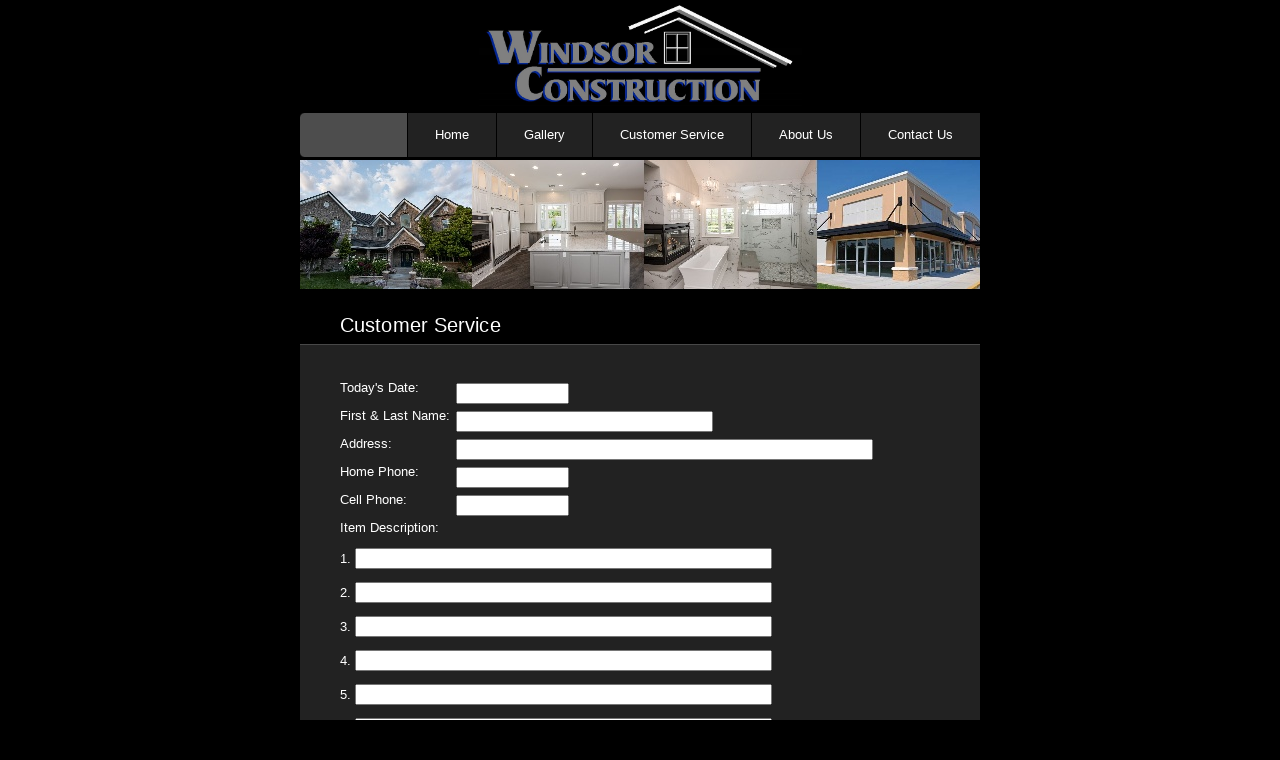

--- FILE ---
content_type: text/html
request_url: http://www.windsorcon.com/customerservice.html
body_size: 1635
content:
<!DOCTYPE html PUBLIC "-//W3C//DTD XHTML 1.0 Strict//EN" "http://www.w3.org/TR/xhtml1/DTD/xhtml1-strict.dtd">

<html xmlns="http://www.w3.org/1999/xhtml"> 

<head>

<title>Windsor Construction - General Contractor - All Your Building Needs - Las Vegas, NV</title>
<meta name="keywords" content="General Contractor Las Vegas, Home Builder Las Vegas, Construction Las Vegas, Tenant Improvements Las Vegas, Las Vegas Real Estate, Builder Las Vegas" /> 
<meta name="description" content="Windsor Construction - General Contractor - All Your Building Needs" />
<meta name="author" content="Windsor Construction - General Contractor" />



<meta http-equiv="Content-Type" content="text/html; charset=iso-8859-1" />
<link href="images/styles.css" rel="stylesheet" type="text/css" />
<style type="text/css">

			#columns {
			 			width: 600px;
			}

			#columns .column {
							position: relative; 
							width: 46%;
							padding: 1%;
							border: solid 2px #000;
			}
			#columns .left {
			 				 float: left;
			}		
			#columns .right {
							 float: right;
			}			

</style>

</head>
<body>

<div id="HEADER">
<center><img alt="windsor_construction_logo" height="110" src="images/windsor_logo.jpg" width="323" /></center>

	<ul>
		<li><a href="http://www.windsorcon.com/contactus.html">Contact Us</a></li>
		<li><a href="http://www.windsorcon.com/aboutus.html">About Us</a></li>
		<li><a href="http://www.windsorcon.com/customerservice.html">Customer Service</a></li>
		<li><a href="http://www.windsorcon.com/gallery.html">Gallery</a></li>
		<li><a href="http://www.windsorcon.com/index.html">Home</a></li>
	</ul>
	<div class="Visual"> </div>
</div>

<div id="CONTENT">
	<h2>Customer Service</h2>
	<div id="TEXT">
		<p</p>
<form action="/home/submit_csr_request" method="post">
<table cellpadding="0" cellspacing="0">
  <tbody>
  <tr>
    <td align="right" width="20%">
      <p align="left">Today's Date:</p></td>
    <td width="75%"><input id="Date" size="12" name="Date" /> </td></tr>
  <tr>
    <td align="right" width="20%">
      <p align="left">First &amp; Last Name:</p></td>
    <td width="25%"><input id="Homeowner Name" size="30" name="Homeowner_Name" /></td></tr>
  <tr>
    <td align="right" width="20%">
      <p align="left">Address:</p></td>
    <td width="25%"><input id="Address" size="50" name="Address" /></td></tr>

  <tr>
    <td align="right" width="20%">
      <p align="left">Home Phone:</p></td>
    <td width="25%"><input id="Home Phone" size="12" name="Home_Phone" /></td></tr>
  <tr>
    <td align="right" width="20%">
      <p align="left">Cell Phone:</p></td>
    <td width="25%"><input id="Daytime Phone" size="12" name="Daytime_Phone" /></td></tr>
  <tr>
    <td width="20%"></td>
    <td width="25%"></td></tr>
  <tr>
    <td colspan="2">
      <p>Item Description:</p></td></tr>
  <tr>
    <td colspan="2">
      <div align="left">
      <p>1. <input id="Item_1" size="50" name="Item_1" /> </p></div></td></tr>
  <tr>
    <td colspan="2">
      <div align="left">
      <p>2. <input id="Item_2" size="50" name="Item_2" /> </p></div></td></tr>
  <tr>
    <td colspan="2">
      <div align="left">
      <p>3. <input id="Item_3" size="50" name="Item_3" /> </p></div></td></tr>
  <tr>
    <td colspan="2">
      <div align="left">
      <p>4. <input id="Item_4" size="50" name="Item_4" /> </p></div></td></tr>
  <tr>
    <td colspan="2">
      <div align="left">
      <p>5. <input id="Item_5" size="50" name="Item_5" /> </p></div></td></tr>
  <tr>
    <td colspan="2">
      <div align="left">
      <p>6. <input id="Item_6" size="50" name="Item_6" /> </p></div></td></tr>
  <tr>
    <td colspan="2">
      <div align="left">
      <p>7. <input id="Item_7" size="50" name="Item_7" /> </p></div></td></tr>
  <tr>
    <td colspan="2">
      <div align="left">
      <p>8. <input id="Item_8" size="50" name="Item_8" /> </p></div></td></tr>
  <tr>
    <td colspan="2">
      <div align="left">
      <p>9. <input id="Item_9" size="50" name="Item_9" /> </p></div></td></tr>
  <tr>
    <td colspan="2">
      <p>Comments</p>
      <p><textarea id="Comments" name="Comments" rows="7" cols="50"></textarea> <br /><input value="Submit" name="Submit" type="submit" /> <input value="Reset" name="Submit2" type="submit" /> 
</p></td></tr></tbody></table></form></div>	




 



<p>Our Office is located at 8290 W. Sahara Ave. #182 Las Vegas, NV 89117</p>
<p>Phone: (702) 243-3355</p>
<p>Fax: (702) 243-3378</p>

</div>

<div id="FOOTER">
<p>Established in 2004 NV Lic.#57714 Limit $500,000</p>

<p><a href="http://www.windsorcon.com">WindsorCon.com</a></p>
</div>
</div>
</body>
</html>


--- FILE ---
content_type: text/css
request_url: http://www.windsorcon.com/images/styles.css
body_size: 877
content:
/* STANDARD TAG REDEFINITIONS */
BODY{ color: White; font-family: Verdana, Arial, Helvetica, sans-serif; font-size: 10pt; background-color: Black; margin: 0; padding: 0; }
TD {font-size: 10pt;  }
p { font-size: 10pt;  margin-bottom: 7px; margin-top: 0; }
a{ color: #ffffff; text-decoration: none; }
a:hover{	text-decoration: underline;  color: #B9BDBD;   }
form{	margin:0;}

#HEADER{	width:680px; margin-left:auto; margin-right:auto;}
#HEADER ul{ margin: 0; padding-left: 0; height: 44px; line-height: 44px; display: block; list-style: none; background-color: #4d4d4d; background-image: url(bg_topnav.gif); background-repeat: no-repeat;  }
#HEADER li{ display: inline; background-color: #222222;  float: right;  }
#HEADER li a{ height: 44px; line-height: 44px; display: block; padding-left: 27px; padding-right: 27px; border-left: 1px solid Black;  float: left;     }
#HEADER li a:hover{ background-color: #444444; text-decoration: underline;}
#HEADER .Visual{ height:130px; background-image: url(bg_visual.jpg);  background-repeat: no-repeat;  background-color: black;  border-top: 3px solid Black;   }
h1{ margin: 0; padding: 40px 0 0 0; font-family: "trebuchet ms",arial,tahoma,verdana,sans-serif; font-weight: normal; letter-spacing: .005em; color: White;  font-size: 20pt;  }

#CONTENT{ width:680px; margin-left:auto; margin-right:auto;   }
h2{ margin: 0; padding: 24px 0 7px 40px; font-family: "trebuchet ms",arial,tahoma,verdana,sans-serif; font-weight: normal; letter-spacing: .005em; color: White; font-size: 15pt; }
#TEXT{ padding: 35px 40px 35px 40px; border-bottom: 1px solid #484848; border-top: 1px solid #484848; background-color: #222222; }
#TEXT p{	margin-bottom: 1em;}
#TEXT x{text-decoration: underline;}
h4{text-decoration:underline}

#FOOTER{	width:680px; margin-top:27px; margin-left:auto; margin-right:auto;  border-top: 4px solid #363636;  text-align: right;  padding-top: 5px;   }
#FOOTER p{ font-size: 11px; line-height: 14px; margin: 0;  color: #DDDDDD; }
#FOOTER a{ font-size: 11px;	font-weight: normal;	text-decoration: none;  color: White;    }
#FOOTER a:hover{ color: white; text-decoration: underline; }
